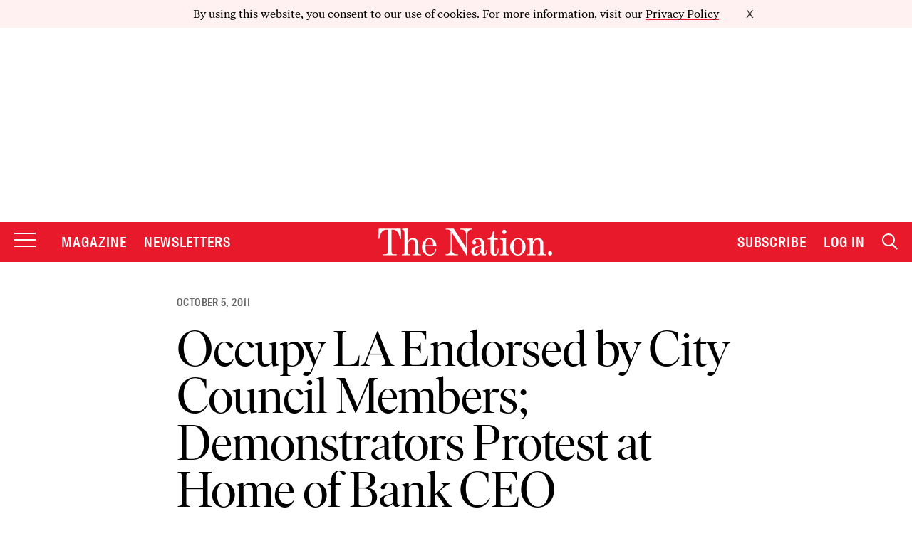

--- FILE ---
content_type: text/plain;charset=UTF-8
request_url: https://c.pub.network/v2/c
body_size: -263
content:
aa3090d4-8ea8-4c8e-a229-cb1730ad1a61

--- FILE ---
content_type: text/plain;charset=UTF-8
request_url: https://c.pub.network/v2/c
body_size: -113
content:
72f3d57f-64b5-4841-809c-04a45522d52a